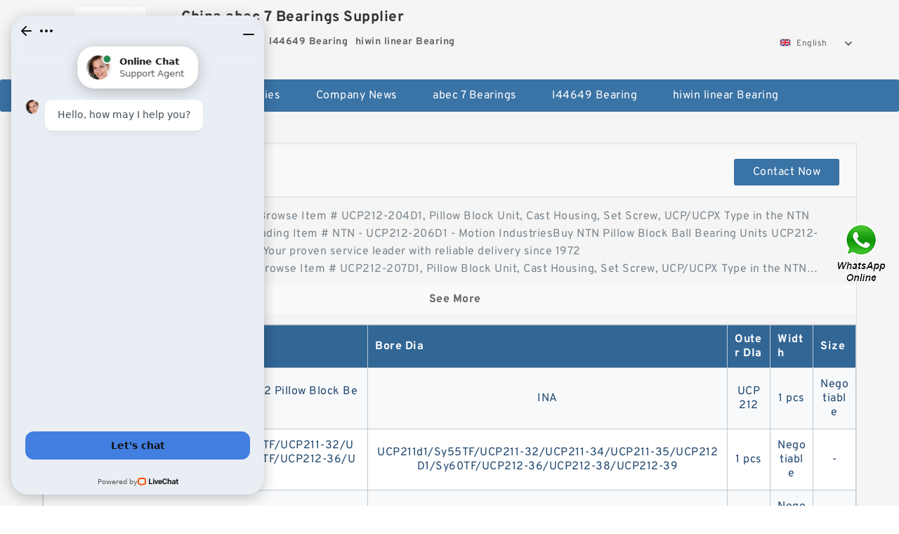

--- FILE ---
content_type: text/html; charset=UTF-8
request_url: https://dannysguitarshop.tv/ntn-ucp212-bearing/
body_size: 12995
content:
<!DOCTYPE html PUBLIC "-//W3C//DTD XHTML 1.0 Transitional//EN" "http://www.w3.org/TR/xhtml1/DTD/xhtml1-transitional.dtd">
<html xmlns="http://www.w3.org/1999/xhtml" lang="en">
<head>

<meta http-equiv="Content-Type" content="text/html; charset=utf-8" />
<meta name="viewport" content="width=device-width, initial-scale=1.0, user-scalable=no, minimum-scale=1.0, maximum-scale=1.0"/>
<title>ucp212 ntn bearing Factory | Buy ucp212 ntn bearing products from China</title>
<link rel="canonical" href="https://dannysguitarshop.tv/ntn-ucp212-bearing/" />
<link rel="next" href="https://dannysguitarshop.tv/ntn-ucp212-bearing/?p=2" />
<link rel="alternate" media="only screen and (max-width:640)" href="https://m.dannysguitarshop.tv/ntn-ucp212-bearing/">
<link type="text/css" rel="stylesheet" href="/media/sets/m1-parts1/common.css?v=2022021909" />
<link type="text/css" rel="stylesheet" href="/media/sets/m1-parts1/msma.css?v=2022021901" /><link type="text/css" rel="stylesheet" href="/media/sets/m1-parts1/shop.css?v=2022051002" />
<link type="text/css" rel="stylesheet" href="/media/sets/m1-parts1/bootstrap.min.css?v=2022022202" /></head>

<body>
<div class="content">
    <div class="container">
        
        <div class="header fl-clr">
        <div class="col-xs-3 col-sm-2">
            <a href="/" class="shop-logo" title="China abec 7 Bearings Supplier"><img src="https://dannysguitarshop.tv/uploaded_images/77983.jpg" alt="China abec 7 Bearings Supplier" /></a>
            </div>
            <dl class="col-xs-9 col-sm-8">
                <dt>China abec 7 Bearings Supplier</dt>
                <dd>
                                    <strong>abec 7 Bearings</strong> &nbsp;
                                    <strong>l44649 Bearing</strong> &nbsp;
                                    <strong>hiwin linear Bearing</strong> &nbsp;
                                </dd>
            </dl>
                    <div class="select-flag" data-role="selectParent">
            <div class="select-box fl-clr" data-role="ShowParent">
                <span class="selectTxt" data-role="SearchShow"><img src="/media/langflags/en.png" width="16" height="11" />English</span>
                <i></i>
            </div>
            <div class="selectMenu" style="display:none;" data-role="ListType">
                <a href="http://www.dannysguitarshop.tv/"><img src="/media/langflags/en.png" width="16" height="11" />English</a>            </div>
        </div>        </div>
        </div>
                <!--header-->
   <div class="nav">
        <div class="navwidth">
            <ul>
                <li><a href="/">Home</a></li>
                <li><a href="/products.html">Stock Categories<!--<i></i>--></a>
                    <ul class="nav-list">
                                                <li><a href="https://dannysguitarshop.tv/abec-7-bearings/">abec 7 Bearings</a></li>
                                                                                                <li><a href="https://dannysguitarshop.tv/l44649-bearing/">l44649 Bearing</a></li>
                                                                                                <li><a href="https://dannysguitarshop.tv/hiwin-linear-bearing/">hiwin linear Bearing</a></li>
                                                                                                <li><a href="https://dannysguitarshop.tv/61903-2rs-bearing/">61903 2rs Bearing</a></li>
                                                                                                <li><a href="https://dannysguitarshop.tv/skf-47697-bearing/">skf 47697 Bearing</a></li>
                                                                                                <li><a href="https://dannysguitarshop.tv/timken-sp500301-bearing/">timken sp500301 Bearing</a></li>
                                                                                                <li><a href="https://dannysguitarshop.tv/skf-51106-bearing/">skf 51106 Bearing</a></li>
                                                                                                <li><a href="https://dannysguitarshop.tv/timken-sp940200-bearing/">timken sp940200 Bearing</a></li>
                                                                                                <li><a href="https://dannysguitarshop.tv/ge-20-es-bearing/">ge 20 es Bearing</a></li>
                                                                                                <li><a href="https://dannysguitarshop.tv/hm89443-bearing/">hm89443 Bearing</a></li>
                                                                                                <li><a href="https://dannysguitarshop.tv/ntn-6304-bearing/">ntn 6304 Bearing</a></li>
                                                                                                <li><a href="https://dannysguitarshop.tv/abec-11-ceramic-bearings/">abec 11 ceramic Bearings</a></li>
                                                                                                <li><a href="https://dannysguitarshop.tv/6206lu-bearing/">6206lu Bearing</a></li>
                                                                                                <li><a href="https://dannysguitarshop.tv/timken-ha590156-bearing/">timken ha590156 Bearing</a></li>
                                                                                                <li><a href="https://dannysguitarshop.tv/61803-ceramic-bearing/">61803 ceramic Bearing</a></li>
                                                                                                <li><a href="https://dannysguitarshop.tv/timken-hm516410-bearing/">timken hm516410 Bearing</a></li>
                                                                                                <li><a href="https://dannysguitarshop.tv/timken-hm926740-bearing/">timken hm926740 Bearing</a></li>
                                                                                                <li><a href="https://dannysguitarshop.tv/sce99-needle-bearing/">sce99 needle Bearing</a></li>
                                                                                                <li><a href="https://dannysguitarshop.tv/axk-3552-bearing/">axk 3552 Bearing</a></li>
                                                                                                <li><a href="https://dannysguitarshop.tv/ntn-ucp212-bearing/">ntn ucp212 Bearing</a></li>
                                                                                                <li><a href="https://dannysguitarshop.tv/ntn-6802-bearing/">ntn 6802 Bearing</a></li>
                                                                                                <li><a href="https://dannysguitarshop.tv/timken-563-bearing/">timken 563 Bearing</a></li>
                                                                                                <li><a href="https://dannysguitarshop.tv/large-slewing-bearings/">Large Slewing Bearings</a></li>
                                                                                                <li><a href="https://dannysguitarshop.tv/slewing-ring-bearings/">Slewing Ring Bearings</a></li>
                                                                                                <li><a href="https://dannysguitarshop.tv/kaydon-slewing-bearing/">Kaydon Slewing Bearing</a></li>
                                                                                                <li><a href="https://dannysguitarshop.tv/bearing-slewing-ring/">Bearing Slewing Ring</a></li>
                                                                                                <li><a href="https://dannysguitarshop.tv/super-precision-bearings/">Super Precision Bearings</a></li>
                                                                                                <li><a href="https://dannysguitarshop.tv/super-precision-angular-contact-bearings/">Super Precision Angular Contact Bearings</a></li>
                                                                                                <li><a href="https://dannysguitarshop.tv/super-precision-bearing/">Super Precision Bearing</a></li>
                                                                                                <li><a href="https://dannysguitarshop.tv/slewing-ring/">Slewing Ring</a></li>
                                                                                                <li><a href="https://dannysguitarshop.tv/thrust-cylindrical-roller-bearing/">Thrust Cylindrical Roller Bearing</a></li>
                                                                                                <li><a href="https://dannysguitarshop.tv/four-row-tapered-roller-bearing/">Four-Row Tapered Roller Bearing</a></li>
                                                                                                <li><a href="https://dannysguitarshop.tv/tapered-roller-bearing/">Tapered Roller Bearing</a></li>
                                                                                                <li><a href="https://dannysguitarshop.tv/needle-self-aligning-roller-bearings/">Needle Self Aligning Roller Bearings</a></li>
                                                                                                <li><a href="https://dannysguitarshop.tv/double-row-tapered-thrust-roller-bearings/">Double Row Tapered Thrust Roller Bearings</a></li>
                                                                                                <li><a href="https://dannysguitarshop.tv/railway-rolling-spherical-roller-bearings/">Railway Rolling Spherical Roller Bearings</a></li>
                                                                                                <li><a href="https://dannysguitarshop.tv/fleetrunner-belts/">Fleetrunner Belts</a></li>
                                                                                                <li><a href="https://dannysguitarshop.tv/ribbed-drive-belt/">Ribbed Drive Belt</a></li>
                                                                                                <li><a href="https://dannysguitarshop.tv/gates-industrial-belts/">Gates Industrial Belts</a></li>
                                                                                                <li><a href="https://dannysguitarshop.tv/k060795-belts/">K060795 Belts</a></li>
                                                                                                <li><a href="https://dannysguitarshop.tv/multi-ribbed-belts/">Multi Ribbed Belts</a></li>
                                                                    </ul>
                </li>
                                    <li><a href="/news/">Company News</a></li>
                                                                                                <li><a href="https://dannysguitarshop.tv/abec-7-bearings/">abec 7 Bearings</a></li>
                                                                                                                        <li><a href="https://dannysguitarshop.tv/l44649-bearing/">l44649 Bearing</a></li>
                                                                                                                        <li><a href="https://dannysguitarshop.tv/hiwin-linear-bearing/">hiwin linear Bearing</a></li>
                                                                                                                                                                                                                                                                                                                                                                                                                                                                                                                                                                                                                                                                                                                                                                                                                                                            </ul>
            <div class="dianji"><img src="/media/sets/m1-jixie1/t5.png"></div>
        <div class="there">
        	<div class="gbi">✖</div>
            <div class="thger">
                <p><a href="/">Home</p>
                <p><a href="/products.html">Stock Categories</a></p>
                                    <p><a href="/news/">Company News</a></p>
                                                                                                <p><a href="https://dannysguitarshop.tv/abec-7-bearings/">abec 7 Bearings</a></p>
                                                                                                                        <p><a href="https://dannysguitarshop.tv/l44649-bearing/">l44649 Bearing</a></p>
                                                                                                                        <p><a href="https://dannysguitarshop.tv/hiwin-linear-bearing/">hiwin linear Bearing</a></p>
                                                                                                                                                                                                                                                                                                                                                                                                                                                                                                                                                                                                                                                                                                                                                                                                                                                            </div>
        </div>
        </div>
     </div>
<div class="container">        <!--nav-->
        <div class="crumb">
            <p>
                <a href="/">Home</a>&gt;
                <a href="/products.html">Products</a>&gt;<span>ntn ucp212 Bearing</span>
      </p>

        </div>
        <!--crumb-->
        <div class="main-content fl-clr">
            <div class="left-content">
                <div class="menu-list">
                    <dl>
                        <dt>Product Groups</dt>
            <dd><a href="https://dannysguitarshop.tv/abec-7-bearings/" title="abec 7 Bearings"><h2>abec 7 Bearings</h2> (25)</a></dd>
                <dd><a href="https://dannysguitarshop.tv/l44649-bearing/" title="l44649 Bearing"><h2>l44649 Bearing</h2> (23)</a></dd>
                <dd><a href="https://dannysguitarshop.tv/hiwin-linear-bearing/" title="hiwin linear Bearing"><h2>hiwin linear Bearing</h2> (29)</a></dd>
                <dd><a href="https://dannysguitarshop.tv/61903-2rs-bearing/" title="61903 2rs Bearing"><h2>61903 2rs Bearing</h2> (27)</a></dd>
                <dd><a href="https://dannysguitarshop.tv/skf-47697-bearing/" title="skf 47697 Bearing"><h2>skf 47697 Bearing</h2> (31)</a></dd>
                <dd><a href="https://dannysguitarshop.tv/timken-sp500301-bearing/" title="timken sp500301 Bearing"><h2>timken sp500301 Bearing</h2> (26)</a></dd>
                <dd><a href="https://dannysguitarshop.tv/skf-51106-bearing/" title="skf 51106 Bearing"><h2>skf 51106 Bearing</h2> (23)</a></dd>
                <dd><a href="https://dannysguitarshop.tv/timken-sp940200-bearing/" title="timken sp940200 Bearing"><h2>timken sp940200 Bearing</h2> (28)</a></dd>
                <dd><a href="https://dannysguitarshop.tv/ge-20-es-bearing/" title="ge 20 es Bearing"><h2>ge 20 es Bearing</h2> (27)</a></dd>
                <dd><a href="https://dannysguitarshop.tv/hm89443-bearing/" title="hm89443 Bearing"><h2>hm89443 Bearing</h2> (25)</a></dd>
                <dd><a href="https://dannysguitarshop.tv/ntn-6304-bearing/" title="ntn 6304 Bearing"><h2>ntn 6304 Bearing</h2> (17)</a></dd>
                <dd><a href="https://dannysguitarshop.tv/abec-11-ceramic-bearings/" title="abec 11 ceramic Bearings"><h2>abec 11 ceramic Bearings</h2> (27)</a></dd>
                <dd><a href="https://dannysguitarshop.tv/6206lu-bearing/" title="6206lu Bearing"><h2>6206lu Bearing</h2> (29)</a></dd>
                <dd><a href="https://dannysguitarshop.tv/timken-ha590156-bearing/" title="timken ha590156 Bearing"><h2>timken ha590156 Bearing</h2> (39)</a></dd>
                <dd><a href="https://dannysguitarshop.tv/61803-ceramic-bearing/" title="61803 ceramic Bearing"><h2>61803 ceramic Bearing</h2> (35)</a></dd>
                <dd><a href="https://dannysguitarshop.tv/timken-hm516410-bearing/" title="timken hm516410 Bearing"><h2>timken hm516410 Bearing</h2> (34)</a></dd>
                <dd><a href="https://dannysguitarshop.tv/timken-hm926740-bearing/" title="timken hm926740 Bearing"><h2>timken hm926740 Bearing</h2> (35)</a></dd>
                <dd><a href="https://dannysguitarshop.tv/sce99-needle-bearing/" title="sce99 needle Bearing"><h2>sce99 needle Bearing</h2> (35)</a></dd>
                <dd><a href="https://dannysguitarshop.tv/axk-3552-bearing/" title="axk 3552 Bearing"><h2>axk 3552 Bearing</h2> (37)</a></dd>
                <dd><a href="https://dannysguitarshop.tv/ntn-ucp212-bearing/" class="current" title="ntn ucp212 Bearing"><h2>ntn ucp212 Bearing</h2> (27)</a></dd>
                <dd><a href="https://dannysguitarshop.tv/ntn-6802-bearing/" title="ntn 6802 Bearing"><h2>ntn 6802 Bearing</h2> (23)</a></dd>
                <dd><a href="https://dannysguitarshop.tv/timken-563-bearing/" title="timken 563 Bearing"><h2>timken 563 Bearing</h2> (32)</a></dd>
                <dd><a href="https://dannysguitarshop.tv/large-slewing-bearings/" title="Large Slewing Bearings"><h2>Large Slewing Bearings</h2> (300)</a></dd>
                <dd><a href="https://dannysguitarshop.tv/slewing-ring-bearings/" title="Slewing Ring Bearings"><h2>Slewing Ring Bearings</h2> (297)</a></dd>
                <dd><a href="https://dannysguitarshop.tv/kaydon-slewing-bearing/" title="Kaydon Slewing Bearing"><h2>Kaydon Slewing Bearing</h2> (295)</a></dd>
                <dd><a href="https://dannysguitarshop.tv/bearing-slewing-ring/" title="Bearing Slewing Ring"><h2>Bearing Slewing Ring</h2> (291)</a></dd>
                <dd><a href="https://dannysguitarshop.tv/super-precision-bearings/" title="Super Precision Bearings"><h2>Super Precision Bearings</h2> (296)</a></dd>
                <dd><a href="https://dannysguitarshop.tv/super-precision-angular-contact-bearings/" title="Super Precision Angular Contact Bearings"><h2>Super Precision Angular Contact Bearings</h2> (293)</a></dd>
                <dd><a href="https://dannysguitarshop.tv/super-precision-bearing/" title="Super Precision Bearing"><h2>Super Precision Bearing</h2> (298)</a></dd>
                <dd><a href="https://dannysguitarshop.tv/slewing-ring/" title="Slewing Ring"><h2>Slewing Ring</h2> (87)</a></dd>
                <dd><a href="https://dannysguitarshop.tv/thrust-cylindrical-roller-bearing/" title="Thrust Cylindrical Roller Bearing"><h2>Thrust Cylindrical Roller Bearing</h2> (299)</a></dd>
                <dd><a href="https://dannysguitarshop.tv/four-row-tapered-roller-bearing/" title="Four-Row Tapered Roller Bearing"><h2>Four-Row Tapered Roller Bearing</h2> (294)</a></dd>
                <dd><a href="https://dannysguitarshop.tv/tapered-roller-bearing/" title="Tapered Roller Bearing"><h2>Tapered Roller Bearing</h2> (290)</a></dd>
                <dd><a href="https://dannysguitarshop.tv/needle-self-aligning-roller-bearings/" title="Needle Self Aligning Roller Bearings"><h2>Needle Self Aligning Roller Bearings</h2> (203)</a></dd>
                <dd><a href="https://dannysguitarshop.tv/double-row-tapered-thrust-roller-bearings/" title="Double Row Tapered Thrust Roller Bearings"><h2>Double Row Tapered Thrust Roller Bearings</h2> (220)</a></dd>
                <dd><a href="https://dannysguitarshop.tv/railway-rolling-spherical-roller-bearings/" title="Railway Rolling Spherical Roller Bearings"><h2>Railway Rolling Spherical Roller Bearings</h2> (22)</a></dd>
                <dd><a href="https://dannysguitarshop.tv/fleetrunner-belts/" title="Fleetrunner Belts"><h2>Fleetrunner Belts</h2> (37)</a></dd>
                <dd><a href="https://dannysguitarshop.tv/ribbed-drive-belt/" title="Ribbed Drive Belt"><h2>Ribbed Drive Belt</h2> (40)</a></dd>
                <dd><a href="https://dannysguitarshop.tv/gates-industrial-belts/" title="Gates Industrial Belts"><h2>Gates Industrial Belts</h2> (43)</a></dd>
                <dd><a href="https://dannysguitarshop.tv/k060795-belts/" title="K060795 Belts"><h2>K060795 Belts</h2> (50)</a></dd>
                <dd><a href="https://dannysguitarshop.tv/multi-ribbed-belts/" title="Multi Ribbed Belts"><h2>Multi Ribbed Belts</h2> (33)</a></dd>
                        </dl>
                    <div class="see-more"><a href="javascript:void(0);">See More</a><i></i></div>
                </div>                <div class="contact-msg"> <span class="title">China abec 7 Bearings Supplier</span>
                    <ul>
                        <li><i>Address</i>1207 E. Bishop Court, D.M. Box 6470,Mount Prospect, GT 63280-3482, U.S.A.</li>
                        <li><i>Factory Address</i>1207 E. Bishop Court, D.M. Box 6470,Mount Prospect, GT 63280-3482, U.S.A.</li>
                        <li><i>Worktime</i>+1-632-348-3265</li>
                        <li><i>Phone(Working Time)</i>+1-632-348-3265</li>
                    </ul>
                    <div class="btn"><a href="/contactnow.html" rel="nofollow">Contact Now</a></div>
                </div>            </div>
            <!--left-content-->
            <div class="right-content">
<div class="product-box">
    <div class="title">
        <i></i>
        <h1>ntn ucp212 Bearing</h1>
        <a href="/contactnow.html"
           rel="nofollow">Contact Now</a>
    </div>
    
    <div class="product-all">
        <div class="intro-txt" style="padding-top: 15px; padding-left: 15px;"><p>UCP212-204D1 - NTN Bearing FinderBrowse Item # UCP212-204D1, Pillow Block Unit, Cast Housing, Set Screw, UCP/UCPX Type in the NTN Bearing Corp. of America catalog including Item #&nbsp;NTN - UCP212-206D1 - Motion IndustriesBuy NTN Pillow Block Ball Bearing Units UCP212-206D1 direct from Motion Industries. Your proven service leader with reliable delivery since 1972<br />UCP212-207D1 - NTN Bearing FinderBrowse Item # UCP212-207D1, Pillow Block Unit, Cast Housing, Set Screw, UCP/UCPX Type in the NTN Bearing Corp. of America catalog including Item #&nbsp;UCP212-206T NTN New Ball Bearing Pillow Block: AmazonUCP212-206T NTN New Ball Bearing Pillow Block: Amazon.com: Industrial &amp; ScientificNTN Pillow Block Bearing, Number of Bolts: 2, Ball BearingLooking for NTN Pillow Block Bearing, Number of Bolts: 2, Ball Bearing Type, &nbsp;Item # 5ZUH5; My Part #; Mfr. Model # UCP212-207D1; Catalog Page # 134&nbsp;UCP.212 Bearing units : NTN-SNR, Industry SolutionsUCP.212 Bearing units on NTN-SNR catalog, Industry Solutions manufacturer for Bearing units marketBearing Units Dimension Table - NTN Global2#?4 9!?2 7!?4 2#?4 @%?32 @(?32 #!?32 5&amp;?16 2#?4 2.5630 1.000. 5%?8. UC212-205D1. 2#?8. UCP212-206D1. UC212-206D1. 2&amp;?16 UCP212-207D1<br />&nbsp;</p>
            <div class="see_more"><a href="javascript:void(0);">See More</a></div>
        </div>

</div>
<div class="product-all prd_tab">
    <table width="100%" border="0" cellpadding="0" cellspacing="0">
        <tr>
            <th scope="col" width="40%">Bearing Number</th>
            <th scope="col">Bore Dia</th>
            <th scope="col">Outer DIa</th>
            <th scope="col">Width</th>
            <th scope="col">Size</th>
        </tr>
                <tr>
            <td><a href="https://dannysguitarshop.tv/ntn-ucp212-bearing/ina-ucp212/" title="Original Imported Japan Bearing UCP212 Pillow Block Bearing">Original Imported Japan Bearing UCP212 Pillow Block Bearing </a></td>
                                <td align="center">INA</td>
                    <td align="center">UCP212</td>
                    <td align="center">1 pcs</td>
                    <td align="center">Negotiable</td>
                    </tr>
                <tr>
            <td><a href="https://dannysguitarshop.tv/sell-808083-inch-pillow-block-sizes-ucp211d1-sy55tf-ucp211-32-ucp211-34-ucp211-35-ucp212d1-sy60tf-ucp212-36-ucp212-38-ucp212-39.html" title="Inch Pillow Block Sizes UCP211d1/Sy55TF/UCP211-32/UCP211-34/UCP211-35/UCP212D1/Sy60TF/UCP212-36/UCP212-38/UCP212-39">Inch Pillow Block Sizes UCP211d1/Sy55TF/UCP211-32/UCP211-34/UCP211-35/UCP212D1/Sy60TF/UCP212-36/UCP212-38/UCP212-39 </a></td>
                                <td align="center">UCP211d1/Sy55TF/UCP211-32/UCP211-34/UCP211-35/UCP212D1/Sy60TF/UCP212-36/UCP212-38/UCP212-39</td>
                    <td align="center">1 pcs</td>
                    <td align="center">Negotiable</td>
                                            <td align="center"> - </td>
                                    </tr>
                <tr>
            <td><a href="https://dannysguitarshop.tv/sell-808082-pillow-blocks-bearings-housings-units-deep-groove-ball-bearings-sb204-sb205-ucp212-7209c.html" title="Pillow Blocks/Bearings/Housings Units/Deep Groove Ball Bearings (SB204, SB205, UCP212, 7209C)">Pillow Blocks/Bearings/Housings Units/Deep Groove Ball Bearings (SB204, SB205, UCP212, 7209C) </a></td>
                                <td align="center">(SB204,</td>
                    <td align="center">1 pcs</td>
                    <td align="center">Negotiable</td>
                                            <td align="center"> - </td>
                                    </tr>
                <tr>
            <td><a href="https://dannysguitarshop.tv/sell-808081-heavy-duty-insert-bearing-pillow-block-bearings-with-housing-ucp212.html" title="Heavy Duty Insert Bearing Pillow Block Bearings with Housing UCP212">Heavy Duty Insert Bearing Pillow Block Bearings with Housing UCP212 </a></td>
                                <td align="center">UCP212</td>
                    <td align="center">1 pcs</td>
                    <td align="center">Negotiable</td>
                                            <td align="center"> - </td>
                                    </tr>
                <tr>
            <td><a href="https://dannysguitarshop.tv/sell-808080-ucp210-insert-bearing-unit-bearing-housing-pillow-block-bearing-ucp205-ucp206-ucp207-ucp208-ucp209-ucp211-ucp212-ucp213-ucp214-ucp215-ucp216-ucp217.html" title="UCP210 Insert Bearing Unit, Bearing Housing, Pillow Block Bearing UCP205 UCP206 UCP207 UCP208 UCP209 UCP211 UCP212 UCP213 UCP214 UCP215 UCP216 UCP217">UCP210 Insert Bearing Unit, Bearing Housing, Pillow Block Bearing UCP205 UCP206 UCP207 UCP208 UCP209 UCP211 UCP212 UCP213 UCP214 UCP215 UCP216 UCP217 </a></td>
                                <td align="center">UCP210</td>
                    <td align="center">1 pcs</td>
                    <td align="center">Negotiable</td>
                                            <td align="center"> - </td>
                                    </tr>
                <tr>
            <td><a href="https://dannysguitarshop.tv/sell-808079-high-quality-insert-bearing-pillow-block-bearing-ucp207-ucp211-ucp212-ucp213-ucp214-ucp215.html" title="High Quality Insert Bearing Pillow Block Bearing (UCP207 UCP211 UCP212 UCP213 UCP214 UCP215)">High Quality Insert Bearing Pillow Block Bearing (UCP207 UCP211 UCP212 UCP213 UCP214 UCP215) </a></td>
                                <td align="center">(UCP207</td>
                    <td align="center">1 pcs</td>
                    <td align="center">Negotiable</td>
                                            <td align="center"> - </td>
                                    </tr>
                <tr>
            <td><a href="https://dannysguitarshop.tv/ntn-ucp212-bearing/koyo-uct212/" title="NSK SKF Koyo Bearing Unit Pillow Block Bearing (UCT212 UCP212 UCFL205 UCFL204 UCT210 UCP317 UCP318)">NSK SKF Koyo Bearing Unit Pillow Block Bearing (UCT212 UCP212 UCFL205 UCFL204 UCT210 UCP317 UCP318) </a></td>
                                <td align="center">koyo</td>
                    <td align="center">(UCT212</td>
                    <td align="center">1 pcs</td>
                    <td align="center">Negotiable</td>
                    </tr>
                <tr>
            <td><a href="https://dannysguitarshop.tv/sell-808077-pillow-block-bearing-ucf-ucp-ucfl-ucfc-bearing-203-204-205-206-207-208-209-305-306-307-308-309-310-311-312-313-314-315.html" title="Pillow Block Bearing Ucf UCP UCFL Ucfc Bearing 203 204 205 206 207 208 209 305 306 307 308 309 310 311 312 313 314 315">Pillow Block Bearing Ucf UCP UCFL Ucfc Bearing 203 204 205 206 207 208 209 305 306 307 308 309 310 311 312 313 314 315 </a></td>
                                <td align="center">203</td>
                    <td align="center">1 pcs</td>
                    <td align="center">Negotiable</td>
                                            <td align="center"> - </td>
                                    </tr>
                <tr>
            <td><a href="https://dannysguitarshop.tv/sell-808076-high-quality-bearing-insert-bearing-mounted-units.html" title="High Quality Bearing/Insert Bearing, Mounted Units">High Quality Bearing/Insert Bearing, Mounted Units </a></td>
                                <td align="center">1 pcs</td>
                    <td align="center">Negotiable</td>
                                            <td align="center"> - </td>
                                <td align="center"> - </td>
                                    </tr>
                <tr>
            <td><a href="https://dannysguitarshop.tv/sell-808075-pillow-block-bearing-with-iso-certificate-bearings-bearing-uc204-uc205-ucp205-ucp205-16-ucf207-ucf207-12-uct207-ucfc214-ucfl204-12-ucp218-used-in-machine.html" title="Pillow Block Bearing with ISO Certificate/Bearings/Bearing (UC204 UC205 UCP205 UCP205-16 UCF207 UCF207-12 UCT207 UCFC214 UCFL204-12 UCP218, used in machine)">Pillow Block Bearing with ISO Certificate/Bearings/Bearing (UC204 UC205 UCP205 UCP205-16 UCF207 UCF207-12 UCT207 UCFC214 UCFL204-12 UCP218, used in machine) </a></td>
                                <td align="center">(UC204</td>
                    <td align="center">1 pcs</td>
                    <td align="center">Negotiable</td>
                                            <td align="center"> - </td>
                                    </tr>
                <tr>
            <td><a href="https://dannysguitarshop.tv/sell-808074-high-quality-chrome-steel-pillow-block-bearing-with-good-price.html" title="High Quality Chrome Steel Pillow Block Bearing with Good Price">High Quality Chrome Steel Pillow Block Bearing with Good Price </a></td>
                                <td align="center">1 pcs</td>
                    <td align="center">Negotiable</td>
                                            <td align="center"> - </td>
                                <td align="center"> - </td>
                                    </tr>
                <tr>
            <td><a href="https://dannysguitarshop.tv/sell-808073-ntn-nsk-skf-timken-nachi-ball-bearing-pillow-block-bearing.html" title="NTN/NSK/SKF/Timken/NACHI Ball Bearing/Pillow Block Bearing">NTN/NSK/SKF/Timken/NACHI Ball Bearing/Pillow Block Bearing </a></td>
                                <td align="center">Nachi</td>
                    <td align="center">1 pcs</td>
                    <td align="center">Negotiable</td>
                                            <td align="center"> - </td>
                                    </tr>
            </table>
</div>
                <!--products-box-->
                <div class="view-page fl-clr">
                    <div class="page">
                        <label>Page</label><span><i>1</i>/3</span>
                        <a href="https://dannysguitarshop.tv/ntn-ucp212-bearing/?p=2" class="next"></a>
                    </div>
                </div>
                <!--view-page-->






                <style>
                .sldet dl { padding: 2px 10px;}
                .sldet dl dt .fuhao{ font-size:20px; cursor:pointer; width:30px; height:30px; text-align:center; line-height:30px;}
                .sldet dl dd{ display:none;}
                .sldet dl dt a{ font-size: 16px;}
                .group-block { padding: 25px 30px 15px 30px;}
                </style>
                <script charset="utf-8" language="javascript" type="text/javascript" src="/media/sets/g2/jquery.min.js"></script>
                <script>
                    $(".fuhao").click(function(){
                        if($(this).parent().siblings("dd").is(":hidden")){
                        $(this).parent().parent().parent().find('.fuhao').html("+");
                        $(this).html("─");
                        $(this).parent().siblings("dd").slideDown().end().parent().siblings('.sldet dl').children("dd").slideUp();
                        }else{
                            $(this).html("+");
                            $(this).parent().siblings("dd").slideUp();
                        }
                    })
                </script>

            </div>
            <!--right-content--> 
        </div>
        <!--main-content--> 
    </div>
    <!--container-->
</div>
<!--content-->
<div style="clear:both; height:60px; width:100%;background-color:#f5f5f5;">&nbsp;</div>

<div class="footer">
<div class="container">
    <div class="foot">
        <ul class="col-xs-12 col-sm-12 col-md-6">
            <li><a href="/aboutus.html" rel="nofollow">About Us</a>|</li>
            <li><a href="/contactus.html" rel="nofollow">Contact Us</a>|</li>
            <li><a href="/directory.html">Site Map</a></li>
            <li><a href="/sitemap/product.xml">Sitemaps</a></li>
        </ul>
<p class="col-xs-12 col-sm-12 col-md-6">China abec 7 Bearings Supplier. Copyright © 2017 - 2026 All Rights Reserved.</p>
    </div>
</div>
</div>   <div class="nav nav-fixed">
        <div class="navwidth">
            <ul>
                <li><a href="/">Home</a></li>
                <li><a href="/products.html">Stock Categories<!--<i></i>--></a>
                    <ul class="nav-list" style="width:228px;">
                                                <li><a href="https://dannysguitarshop.tv/abec-7-bearings/">abec 7 Bearings</a></li>
                                                                                                <li><a href="https://dannysguitarshop.tv/l44649-bearing/">l44649 Bearing</a></li>
                                                                                                <li><a href="https://dannysguitarshop.tv/hiwin-linear-bearing/">hiwin linear Bearing</a></li>
                                                                                                <li><a href="https://dannysguitarshop.tv/61903-2rs-bearing/">61903 2rs Bearing</a></li>
                                                                                                <li><a href="https://dannysguitarshop.tv/skf-47697-bearing/">skf 47697 Bearing</a></li>
                                                                                                <li><a href="https://dannysguitarshop.tv/timken-sp500301-bearing/">timken sp500301 Bearing</a></li>
                                                                                                <li><a href="https://dannysguitarshop.tv/skf-51106-bearing/">skf 51106 Bearing</a></li>
                                                                                                <li><a href="https://dannysguitarshop.tv/timken-sp940200-bearing/">timken sp940200 Bearing</a></li>
                                                                                                <li><a href="https://dannysguitarshop.tv/ge-20-es-bearing/">ge 20 es Bearing</a></li>
                                                                                                <li><a href="https://dannysguitarshop.tv/hm89443-bearing/">hm89443 Bearing</a></li>
                                                                                                <li><a href="https://dannysguitarshop.tv/ntn-6304-bearing/">ntn 6304 Bearing</a></li>
                                                                                                <li><a href="https://dannysguitarshop.tv/abec-11-ceramic-bearings/">abec 11 ceramic Bearings</a></li>
                                                                                                <li><a href="https://dannysguitarshop.tv/6206lu-bearing/">6206lu Bearing</a></li>
                                                                                                <li><a href="https://dannysguitarshop.tv/timken-ha590156-bearing/">timken ha590156 Bearing</a></li>
                                                                                                <li><a href="https://dannysguitarshop.tv/61803-ceramic-bearing/">61803 ceramic Bearing</a></li>
                                                                                                <li><a href="https://dannysguitarshop.tv/timken-hm516410-bearing/">timken hm516410 Bearing</a></li>
                                                                                                <li><a href="https://dannysguitarshop.tv/timken-hm926740-bearing/">timken hm926740 Bearing</a></li>
                                                                                                <li><a href="https://dannysguitarshop.tv/sce99-needle-bearing/">sce99 needle Bearing</a></li>
                                                                                                <li><a href="https://dannysguitarshop.tv/axk-3552-bearing/">axk 3552 Bearing</a></li>
                                                                                                <li><a href="https://dannysguitarshop.tv/ntn-ucp212-bearing/">ntn ucp212 Bearing</a></li>
                                                                                                <li><a href="https://dannysguitarshop.tv/ntn-6802-bearing/">ntn 6802 Bearing</a></li>
                                                                                                <li><a href="https://dannysguitarshop.tv/timken-563-bearing/">timken 563 Bearing</a></li>
                                                                                                <li><a href="https://dannysguitarshop.tv/large-slewing-bearings/">Large Slewing Bearings</a></li>
                                                                                                <li><a href="https://dannysguitarshop.tv/slewing-ring-bearings/">Slewing Ring Bearings</a></li>
                                                                                                <li><a href="https://dannysguitarshop.tv/kaydon-slewing-bearing/">Kaydon Slewing Bearing</a></li>
                                                                                                <li><a href="https://dannysguitarshop.tv/bearing-slewing-ring/">Bearing Slewing Ring</a></li>
                                                                                                <li><a href="https://dannysguitarshop.tv/super-precision-bearings/">Super Precision Bearings</a></li>
                                                                                                <li><a href="https://dannysguitarshop.tv/super-precision-angular-contact-bearings/">Super Precision Angular Contact Bearings</a></li>
                                                                                                <li><a href="https://dannysguitarshop.tv/super-precision-bearing/">Super Precision Bearing</a></li>
                                                                                                <li><a href="https://dannysguitarshop.tv/slewing-ring/">Slewing Ring</a></li>
                                                                                                <li><a href="https://dannysguitarshop.tv/thrust-cylindrical-roller-bearing/">Thrust Cylindrical Roller Bearing</a></li>
                                                                                                <li><a href="https://dannysguitarshop.tv/four-row-tapered-roller-bearing/">Four-Row Tapered Roller Bearing</a></li>
                                                                                                <li><a href="https://dannysguitarshop.tv/tapered-roller-bearing/">Tapered Roller Bearing</a></li>
                                                                                                <li><a href="https://dannysguitarshop.tv/needle-self-aligning-roller-bearings/">Needle Self Aligning Roller Bearings</a></li>
                                                                                                <li><a href="https://dannysguitarshop.tv/double-row-tapered-thrust-roller-bearings/">Double Row Tapered Thrust Roller Bearings</a></li>
                                                                                                <li><a href="https://dannysguitarshop.tv/railway-rolling-spherical-roller-bearings/">Railway Rolling Spherical Roller Bearings</a></li>
                                                                                                <li><a href="https://dannysguitarshop.tv/fleetrunner-belts/">Fleetrunner Belts</a></li>
                                                                                                <li><a href="https://dannysguitarshop.tv/ribbed-drive-belt/">Ribbed Drive Belt</a></li>
                                                                                                <li><a href="https://dannysguitarshop.tv/gates-industrial-belts/">Gates Industrial Belts</a></li>
                                                                                                <li><a href="https://dannysguitarshop.tv/k060795-belts/">K060795 Belts</a></li>
                                                                                                <li><a href="https://dannysguitarshop.tv/multi-ribbed-belts/">Multi Ribbed Belts</a></li>
                                                                    </ul>
                </li>
                                    <li><a href="/news/">Company News</a></li>
                                                                                                <li><a href="https://dannysguitarshop.tv/abec-7-bearings/">abec 7 Bearings</a></li>
                                                                                                                        <li><a href="https://dannysguitarshop.tv/l44649-bearing/">l44649 Bearing</a></li>
                                                                                                                        <li><a href="https://dannysguitarshop.tv/hiwin-linear-bearing/">hiwin linear Bearing</a></li>
                                                                                                                                                                                                                                                                                                                                                                                                                                                                                                                                                                                                                                                                                                                                                                                                                                                            </ul>
            <div class="dianji"><img src="/media/sets/m1-jixie1/t5.png"></div>
        <div class="there">
        	<div class="gbi">✖</div>
            <div class="thger">
                <p><a href="/">Home</p>
                <p><a href="/products.html">Stock Categories</a></p>
                                    <p><a href="/news/">Company News</a></p>
                                                                                                <p><a href="https://dannysguitarshop.tv/abec-7-bearings/">abec 7 Bearings</a></p>
                                                                                                                        <p><a href="https://dannysguitarshop.tv/l44649-bearing/">l44649 Bearing</a></p>
                                                                                                                        <p><a href="https://dannysguitarshop.tv/hiwin-linear-bearing/">hiwin linear Bearing</a></p>
                                                                                                                                                                                                                                                                                                                                                                                                                                                                                                                                                                                                                                                                                                                                                                                                                                                            </div>
        </div>
        </div>
     </div>
<div class="container"><script charset="utf-8" language="javascript" type="text/javascript" src="/media/sets/m1-parts1/jquery.min.js"></script>
<script charset="utf-8" language="javascript" type="text/javascript" src="/media/sets/m1-parts1/qazy.js"></script>
<script charset="utf-8" language="javascript" type="text/javascript" src="/media/sets/m1-parts1/jquery.cookie.min.js"></script>
<script charset="utf-8" language="javascript" type="text/javascript" src="/media/sets/m1-parts1/jquery.base64.min.js"></script>
<script>
	$(function(){
		$(".dianji").click(function(){
			if($(".there").is(":hidden")){
				$(".there").show();
			}else{
				$(".there").hide();
			}
		})	
		$(".gbi").click(function(){
			$(".there").hide();
		})	
	})
</script>
<script charset="utf-8" language="javascript" type="text/javascript" src="/media/sets/m1-parts1/product.js?t=201707191624"></script>
<!-- Start of LiveChat (www.livechat.com) code -->
<script>
window.__lc = window.__lc || {};
window.__lc.license = 11450548;
;(function(n,t,c){function i(n){return e._h?e._h.apply(null,n):e._q.push(n)}var e={_q:[],_h:null,_v:"2.0",on:function(){i(["on",c.call(arguments)])},once:function(){i(["once",c.call(arguments)])},off:function(){i(["off",c.call(arguments)])},get:function(){if(!e._h)throw new Error("[LiveChatWidget] You can't use getters before load.");return i(["get",c.call(arguments)])},call:function(){i(["call",c.call(arguments)])},init:function(){var n=t.createElement("script");n.async=!0,n.type="text/javascript",n.src="https://cdn.livechatinc.com/tracking.js",t.head.appendChild(n)}};!n.__lc.asyncInit&&e.init(),n.LiveChatWidget=n.LiveChatWidget||e}(window,document,[].slice))
</script>
<noscript><a href="https://www.livechat.com/chat-with/11450548/" rel="nofollow">Chat with us</a>, powered by <a href="https://www.livechat.com/?welcome" rel="noopener nofollow" target="_blank">LiveChat</a></noscript>
<!-- End of LiveChat code -->

<div style="position:fixed;z-index:999;cursor:pointer;right: 14px;top: 50%;transform: translateY(-50%);">
            <a href="javascript:window.location='https://api.whatsapp.com/send?phone=+6584259876&text='+document.title+' From '+document.URL" title="Contact Us">
            <div class="footer_webim">
                <img src="[data-uri]
FUlEQVR4Xu1cCZhVxZU+b9+6Xy/QzY4NNCCfIIugY0hURP0wgktwC5+KjsaNmJiQhMlMyKhZvgnB
xIkQ4xIn0SyKe0aNikFwRTQiIkKDLAJCN72/7tdvf3f+v27dx+u2sXnvNej49YX67r11T1Wd89ep
U6dO1WuRvqsPgS8kAoZhnIN0F1IN0qGuNnxYhXRHKpUa8XkAwnY0mYDgb6G9qTm3aaBEFqcAz+F0
OtM519MLBY4KYABqDdIp5NdmO9hkLBWV9mSb7A3tkv2RvdKRCokYhrgdAennHShVRSOlxFMqPof/
YDmAZ+AfANxvt9kH9wIGOVVxRAEDSPcjXYUkdrtdMRaKt8oHLe/Kq3Wr5KPoNtkZ2S4NiQMSS3aY
QAAJgupyuKXEVSLDPCNkuK9avlx+hhzfb7JU+gapelinrnct6E/OSeoCiI8YYBAmgaHjpPAEqyna
IC98/L/y2Md/lh3RGulIt4nH6ZIid1D8Tr+47C6IQVAJmkgqnZRIKiyhRAvuCfEYXhnsHiYz+s2S
ucMvl1ElY026VErVj3TEZMnG94g0kkwmjXQ6LS4XQEgb8vSeR2XZtl/IjvhW8bh8UuoqBVAlgIda
kgYJ7uDErgyVaZoMwwFlS4vNzneHxABec6xZ2uMdUiYDZN7QK+TGcYvE7fRIKpFEYZs4HI556KC/
FqBAPRbtdcASiYQCy+12K626bcO/yeP7H5JSv0/Kff3FYwsICABLls2GFnZlhMON2mkOUmW4gIlD
kraUtMWbpLatQSYWnSC3Hr9EplScLOlkWlJGip20COWW9Ch5ngS9Clg2WLtCH8r1r82X92PvyMji
4eK0u6FFGiQDupRl/E3eAZoyc2AJYBF0m5mhtM60b/qCOvLbx+GdYk845b8m/07OO+ZiSSVTJmhO
10wM0VV5YvKpxXoNsHjc1CyPxy2bmzbIZS/PlUajHramSpKwR4YNGpMRms1+QqeyvpKS9FkY6Ufi
jFGsLhc6oT5WK41trfKLKcvksuqrTdDSKfDh6TXZshF09kYvQLM+gN0Sr8crW5rfl0tXfU0abLVS
XTwCs19cCW4OL1MGKBAysjQmoznmgwmuZc3MPEt6Q2kmNVAkCrek3NFfUj6Rm9+6Sbzilwurvy7J
SFLi8bgBs9DroBVcIYD6CgB72evySGP8gFzy/Fz5Z2SdjCsfKUYKghEmbaOSRtK0XcDKDbfBHH5Z
XZZB5VO6UdPQxqlhC1K30y110XppD0fkyZnPyYmV06Uj0kEta4SD2783lMKqo2DAotEoLJJdXB6X
fO+Vm2T5h8tkQuUoTo7msAJYTrtTmuKN0h5tg2IVSdqWkBKvB05puXILOqOm1FGr4aFF7YQtwKNb
siO0U6o8o+Wl2W+KB/oWS8Q4+ZRhImjpLdAsq5pXfbFYbCGHIsF6ZfdquWvzctisgcK8JHynNOwJ
vYKPQnukVCrl55OWyV9PeVTuOelBqYCT3hQ+AJok7E7n1F1eVxrVBpKiBegdcDcG+QbLxubN8vO3
fywOl0McmFWhhc15CXeIQgVpWLgjbLgcLjGAymmPnyw1kc0yvKhSIIrSEhcYro83i08qZMWMx2RS
5aQMG49uf1Tmv3KpVJcMVh57JzvVw4jsOor5btXRnmiX9g6RlXNWysT+0yQajdA/uwLD88HeAC5v
DYtEIgsNjDuX2yWPbHtY3mxYDz+rRMIp9ryBmUqkNRmRhnCb3Db5JwosA1N+GjMYr3OGzZFq/0hp
irWA1rRHMXxjSuE5gZRE4nN2Yn6nd2gXNSyJlEDbXptXmlOt8tsNd6lh7bArLXugN8BiHXkDlkwl
l1K76DDev+kecXvAX9KmBIetVx5+U0dIppVNl69WnaP4TXESQD6Hlw8Fvj7yStnf2qZsGIeXQZeA
wsNzTyUSio75mFQOPlvDl3R6OBIsdgSBTMPnKHd65dmdz8rWls16cuktuAoATM10mJ3WHVgr79Vt
kWJ7QDFLu0VPPg4hEzC6pw4+WYJYBil7Q4G0hrD87OHnShCRieZYSGkZNSoN1UxCE1PQjiRAMJOZ
x2cCk+AzAct8J1hmZ8RB63Nh1ozXyUu7VovhQD5o29vbn+oN2PLSMDS+WC1m4MU9v/3viDY0isNw
QggKBkH18ABGUuIoV3ya0QU4GTrKkIAWjet/rMwbcYXUhdoBNrRKaYmpKQfvptaw7sxQZDsZOjPf
fMdwR9tOrD0dKZs8seUJ6YBNg5Flu+f2BmB5Oa7QkpsYfuFM+F7DJuUFYKmsZiybw65WiWSeziUF
UYBxOKr1oQken31ur4wMwgVJsKxeXfboi1nRxE86vqw7jXbYosNpl+3hzRKOtsO5rZBY9tq1AOTy
0jAIXEFjWheplZ31OxF6ISJAh+Bw6MH4mutBkf3hfRn2LGeTw8rn98relj2yfMMyKYZPlk5DCwCa
kdCJz90lAKLyee+S0phs8B+dJOJ3OeUjtP1+w1Zxup2d16JHGzC257I5YbBrZUfbDnHCfaCRp9ak
aMeAFD0FFxbJq3e9LrXttSrSQIPO5ISTeaD9gFz993+V3W27pAhGOq6GnKomc+ezlWijVOKo03d2
CMswTz3jrtb3nL0Z2YgY8t7+d5X60zY2NTXNLwArVTQ/DWNJqH99qAGuA8LKDgemdA47KhqGJOwH
1tswvh7Z2LhB1ux+Cb2spncIhQW6zyMPbfqrvFDzovQvDZizHcYlF1IElHdqIY21SnjmqoGTibKD
vJOGtDrPpDHz1ExLpMHD3tbdahamCwR/bMBRB6ylpcVh045mSwRgcfThHzUL8QplsxIqJeFpY9EE
w/Krdb9G5LQVAPqVUPFIXGaNOFuGVg6R1nAUWqFnR+UWmLMlBVYTiHqndukJpcvdNPiaXn+jkrFO
2rSWVJtarlrxtaMOWGlpqWnFaWCVeeVw4ILajLFTAHMmNA1w0A/XY+9bcs/au8XtdakgRXtHu4yp
HCNLpy+VSHNKoskE8qmZejjqIcZqD5msYZhNk1UulUZ0hOtZqn0vXvkPSTDqtSEEnRU9sINBB95V
cFDnu+Bu+EqdsviNxbAnG6Q0WKbC0e2t7XLx+Etk4eSbJdSEcIw9pTSy60X3hdVFEnFoWxKxe5XT
IwQqDERfEe1bFzqytceCPRDkBZiqE8yUB/qJHW6EipYCKW5GcDJwQnArUbSgxycJV0Kue+FaaUk0
STBQrIRPwfDdctZtMn/CfAk1xiQq2OxwwItCeTM5xIn621IRzIxOCUUT0oywTRrOqNuJdtCeo5uk
jDP3RMBauVdHdzgi0um/fGaA0Rb1L6+Uga5BSnAbGExDxbh3gdGl3gmiDf4QbUh5SUDW1q2TRSsX
id1tF7/bL+F4WHw2vyybfad894TvSFtLHNtwHYh+EAyC5ZCWWESGuqpkxZyH5a5Tl8tJ/aZLc1sE
wIXFibpdAFjRElwmPiOpoQheqjH0bVBpdmZZWRnXYQVd+WrY6gRmtWHFQ2R0v9Gw+5yByJQ5FO0E
SicyTcMPsaSsf0Du23i/3P7aUnHDtvmwgxQBIAFbkfzyrKXyx9kPoAOqpLaxFdoGjTMAXsIvS0/7
lcwefZ5cP/VGeWLu4/LAmQ/KuJLjpa6hDaC3K2ANpVHKHigQY+jEoqBPTho0TYwo+ctX1M745lUL
eusOzoqlzjKpKj8GAUF0JmyaCz3LIYId6c4JebRrxfC3ghUe+eHaf5ffb7hX3D439iY9EolH1FbZ
FRMulzXzXpaFU78v/lS5xA645Mdf/pFcMPYCiSFME+uISqWrQi6feJm8dPFq+c0Zv5UhviqJJGN0
GdQqQ4GGzorDe63yHSMDgwMwYyNMTiZ74cpraRQMBp8KtcKlwPWlISfKn2v+BNDsiAyAaQ5AGm/t
enTmESB7/UoDr1l1LUI5Ublx8k3ihH2KQehUNCpDigbLkhlLZP5xV8m25q1yPjQrEY9norexVAwz
AOyiq0hunHoDoiQuufYf3wA4XjWjUsVZPzv0hLKpEnDDz0OMH+vRf/YCXvk5rqbNN2NY54yeI8NL
hkvciJoGGMaYE4Gd924Sh0y5txj2r1gWvPItWbTm+xh8EfF6vcrOMKyciCfkuIpxcv7Y87BepbAc
UpgM0CFWUq4MrhbsUSICroacHTR2aHmEbgo2jS6cMFeFqg10oGHYZnymgIHxGdEYNKJ4mJw9cqa0
xhJKKBuEskMCMt5dcuAbJ4F+nmIZXF4qSzYulQv+doGs3feG2vxFZBQ2yQlv3YyFqaAIgOeMmQGM
hh2BS15P7nxUfEVEDG07oV0um7QlwjK5eIp8afB0SSDcRDckWFpcsMFXs2++qBcVFa1W+9dwThdM
+LYEnYh5YXMDMGG2gpH/1GQO2aArINX9B8jqxn/Iuc9+Vf7jjR9iT3Or2vClphIoJrWhq49O8Jkz
L4G8D3bwn03rpTJQBpOASAiyk0hh2K+rxl8u5f4KteJAfq8dHyjIEiKmPx4e+kZGHhau+abcUbNc
xvcbjOFJO3Y4XWESOQBuB8LZ+9tCMgDHm84afK7MHXGRTB4wWSq8A/SO+MH66jsOyB82/0l+tuFH
Ul7shwPtw7DFhgu0cB82Vqrdx8oL566UUneFcniLAt7D4ubwOT4cykPQtIfbDZ/bJw04RzH7hRlS
l9wDzYE3n1mSfBqvZkyL27Z0zDnLhjCcasNYd8ImjQkeL5NKTpCzh8+SIcGhED4sb+17Wx7D4ZYN
rW/JQH+5BHDyhwFLdlAMs+Guhjp5/MxHZPaoCyWMdarL7Vzscbt+WoCInYoWjHwkGqlBXGqMD4dN
7q+5W77z9vUysmRE1iTZzQ73IblngBFDGsB14LxYYzSEKEgU3r9bAg4MecyqbYk2+FkeGYBVhsNw
qUmBQnDC2NS4U26qXiBLv7JMYhGEDNELfl/vHhnIy63IlheM4jiODYIlZF39G+JDnN+LeBcWPoqM
XnauFxfvAcT6g0VF6tgAweORA9ZdHhgmbqxhVdwNuulGWzRvNc27ZWblTLnlxJ8jgouQENr3+wK5
N94DswUDhjjTEA9mt49ad8iaA8/KwOJK5W1jTjMB42pcX5kQSxcf7VA6aO1WBtxFOE9m1nNwD9Pc
9ySgNS07ZGJwstx7yu/VAT0eE8CM+0SuHXU49IUDRqkwM73a8JKEsMk80jNWhXh4OI5LIg4x5bNB
I3qru+mXeW1uHEaJAKztMjV4stw3/Q9weo8Rujr6TMXXDgeAXGkKAgz7hX/kcKR9f3rvCvF7A2qm
sjkRjkZmK45btsVDOJIZULOdedoQDqd1NsxcevYYrrG0yhLOiYhIM85q1IX2ycUD58lPp/1SKv2D
JIZ1qRPHQHv7AEo2qAV1Oo8U4fCa7GnfJbNePFECAexNQpua4X07oAGjAtUypWSq7OzYKa+3vApn
tRTryVINEJs23Y9uV1EEUnNHx1MdbAF5GIZ/X3i3BI1iWTT6Vrl09JVYkpkHT+DYvg9+JuSqNbnQ
F6RhKpCH/w9t+x/5oKFeqtIRGV8+Qc7qd47MHDhLTqo4BdpVrIbOH7f/Th7Z+4DsCm+TYk+J+B3F
6lQPN0Ro77rrOZr1JKIi3MSNpTrUEdAiW5lcNGCeLBizUEaVjkOIFs4qFu5up+tpu8MxJxfh86HN
W8Ow0XAvohLXxOMx+cYLl4mvxC1zhp8vMwafjVhXkckLNCKBTQ8nQz1QFzqcf9v7sLwCz/6dljcl
7UTcn5ODsnVUNdMf40VH1LzzaEFKqr3HyvT+p8k5g+bK+P6TVd3cy6R3jyjFFJRfnw8AuZbJGzAs
ftUkFklEJAzfqCJwcENGbbNxCNlstyK9i/erIdZsLs55cedofdObsi+6W3gWdlvbZqmN18LxRGQV
/1z4VwLnd3TRGBlTehzs3yA5PniClPn6mSCah89Y/3OITJydq9CfCT00zGCCW6EuAoh3/uLjkFtZ
+H6DKtPliiaiRmOk3qjt2GfUhj826jtqjbZYKFO3RY6tNLSBfSTDeOwzETrfRsHw1yzAANTd+dSD
cisIsgX4J1DUGaRRdIbxDtIx+bT1mZcB4weQfnMkGEG9E5EmHYm6++rsQ6APgT4E+hDoQ6APgT4E
+hD4AiCwfft2/pjauPTSSzv9YgLvK5i/YMGCZdlijhkzZg/SZubxjvRBITDcd999l69YsSLnk87g
69fkj0vMDRs2VBXCQ05lAdgQDdhTVsHXXnvtBM0MgcyEfCHcVczHfT6YHKHLPZRTg1nEp59++kus
A3WNyaUO8IewhXnAkOm5555Tf7ngSF6ZjdwBAwbU64bMYDyuO++88wdag3gUOhN6X7JkyS+gUR8D
xAf2799PoGXatGnrbr/99htJBwBeRAdUWPVAc84D/S5LsMWLF/+Y3+rq6gLMW7Vq1Wl8nzhx4hbk
eZigOXda9Khvte68TliAv0XMAO29vO/du7fTWhPlnmMd6Ngr0P5WPoP2t1YlAJjtMu+/mfgMug/R
1rRODXX3gh8r4GeaSti3+R2Vnc53CPcTVLIf4DzOfDR+mWbiSr4DpG/phj7CnQceVG+DAbXW1MMs
owXWd+ZDo0ZZ7xazLAMeXsnO19+2gMdMZ6L8BcwHXw9bIwG83mbJBtC9WXWos9VZbc/VvN/chUbx
CXl3WPV86h2EDUh7NdMvszA1BXkfgbFHmY/nbbRfYF4dbgAwyzVAy5HntHoN9I901xgAv470HM78
DvpT+Q7gv8N3tMc/3kGmm/GMkGr3F0B9TfM3CHQ8ZsjOXmNRozOqNRhpgHuRBmih5vUezTt+waVA
f4wKA5BLKB/zUP7YHkEDcS0TGjhfV6wMPfJ2gpk3aJizhdXfqFkGGivTANCOUDNv1QAMYjldNtPL
WoOpoTeRHm2qXuelwbZ6m/xcmM28xR/auMXK55BD2m69Z8mQCT9BE0/SAKnRAnp1Jh3gZDrGahu0
J/YIGIifRCWNAOdVVmSNZWoY85Hq+ayHL7VBzazaaKv6AcC3NQDn0RaBfh+10wJIq3sGYMtWde1R
AmjN0LqTONHwR1a2bHvIb9lJT16iO4ya/A1LcDxfozvzNtAxfKvKok6/rtutRxhHVs+xN6qmVYk1
BFmRBaBm/EqLgazhRJDUhXI8KcNeGw2h+bs/atst/AaG5/Fd96yi5+ShmeYE8IkLdVxsCanrUFp+
qASeZmie1ZBFhygNY+eyw5lHGot3zetxpAGfPINBBaAN7fnSRlMxk62SGjxlDNEbNKbqgjbdTFpt
gFWeHhbsNYee5j8hnGXfIATD2ZnvdBNQnv5cd5PEeRY9aDZbWm7xYk1GnEyo2awDdO00Mdn1aaXI
jASrw7JpwPcZPaNlIvyfLEh3IbsA3uljqek5O18bfDqM6g/haOObRg89Y9FpF0IBAIAX8J49hLOm
8xpdxyBrItFCfwwQ1C426lqMW1praieZ9GycZnvUbt3OenY8QDnAd2obgFaarDWP2jZTuxpK8w8b
rMNC9P8JkWXw0UHfOxTLnMgIojVZHa5oBW3kHm4jR5tu48aNyvEcNmwYQfnERYM/atSoKoC2CQ57
cy785X1kM5dGjjatdh9k7Nixm7pre9u2bXQjjDPPPPPpo81bX3t9CPQh0IfAFwIBhnAsf40GFc9/
0QvxXOVTwUAW0l57Gn7S7blW8rmmh0B3EKTuUi5RVDicw1gHHNtnP9cCF8KctSThskmvz1R1lleP
/D1W/aRB2sYlEIOMBEfH0xQJwJ2l827gu7UwB/0U/a5CSXifZIWmrbib1QbqmIM2uGpQHcj3QuTr
9bIWc3o50ql+K/TMGJcVLNQAdtJGKzStlz4ZIa3IAbzxICu2vHNrvZoFitoLsDqvq6ajI6f3luAF
Oa5g5Ctbt24dw/UgwssMvHW6Kisr63RGygplg36otk02ALqK37G+K+YdmnMW73A4t9AbB+0Q0LwM
bzwE0Fx4r+L366677g7cbNDOb/I9FAoF8d19zTXXPMj1IMpyLcnvamm0adOmSZ8LwBBDH05GTj31
VCV41+udd975F+bhh1ztYHoinyHEd2fNmrVa06oOw/c2CozY/pcpMMHHpUIu06dPV7Tr16//Eu8E
cOHChYz381Ll8fvN0Jo1axTYAHU4lj0qagq6pZou75OWXWUqSMOsyvbs2VPVtWLaMDB/DCMB0JDw
jh07VETjjDPOeJ53AFTEzQ8OOwC0tba2VoE/ZcqUdbwDYO4IyYQJE9bzDi0q5f3666+/w2rrmWee
uYTP0MgP8F1FfNkhuJmn2XUCcJ22CLvymst7QYCNGzdO7UXefffdP7AiqnynLbKYvPbaa5U2rFy5
Uv0RsYEDBzJgKABI/eFtAPQm7zU1NeN5x+7T67wDYA4rBQbvWFArDYU2ZRbL0PChzING7Rw6dKia
XADi+YzFWSEedMhWa/8hF2COGK2epQ7lUqg4FrSJIeBOmxTWro9lZ7LjUyyTZfBV/Mra9KBm8j0r
5sXNGtpBh7aJnXixYmlHDIB8KtY7QBlGGZKG4VW9z8vacNWBQZWnhw4DeCq6CWHXElTG5JEGdgWY
7wBxi1Wnnjgyu026Y0qzOzAXHzAfufvK9CHQh0AfAn0IfMER+D8kTI9D97OsdQAAAABJRU5ErkJg
gg==" alt="Contact Us">
            </div>
        </a>
    
    </div><!--27e76ef6b60400df7c6bedfb807191d6--><!--OMS2--><script defer src="https://static.cloudflareinsights.com/beacon.min.js/vcd15cbe7772f49c399c6a5babf22c1241717689176015" integrity="sha512-ZpsOmlRQV6y907TI0dKBHq9Md29nnaEIPlkf84rnaERnq6zvWvPUqr2ft8M1aS28oN72PdrCzSjY4U6VaAw1EQ==" data-cf-beacon='{"version":"2024.11.0","token":"8a88190bc1fc4d218f1fac298da72594","r":1,"server_timing":{"name":{"cfCacheStatus":true,"cfEdge":true,"cfExtPri":true,"cfL4":true,"cfOrigin":true,"cfSpeedBrain":true},"location_startswith":null}}' crossorigin="anonymous"></script>
</body>
</html>
